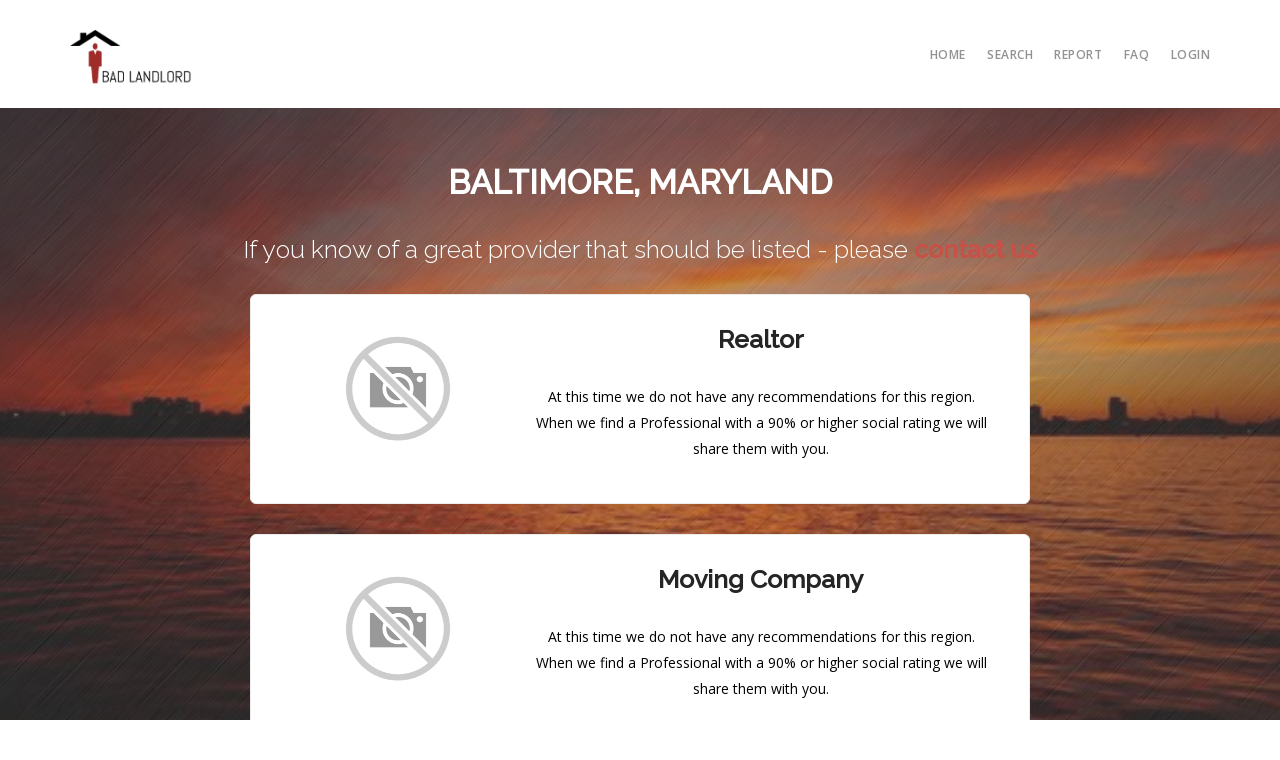

--- FILE ---
content_type: text/html; charset=UTF-8
request_url: https://badlandlord.com/city.php?q=baltimore
body_size: 1109
content:

<!doctype html>
<html lang="en">

<head>
    <meta charset="utf-8">
    <title></title>
    <meta name="viewport" content="width=device-width, initial-scale=1.0">
    <link href="css/stack-interface.css" rel="stylesheet" type="text/css" media="all">
    <link href="css/bootstrap.css" rel="stylesheet" type="text/css" media="all" />
    <link href="css/stack-interface.css" rel="stylesheet" type="text/css" media="all" />
    <link href="css/theme-cedar.css" rel="stylesheet" type="text/css" media="all" />
    <link href="css/custom.css" rel="stylesheet" type="text/css" media="all" />
    <link href="https://fonts.googleapis.com/css?family=Open+Sans:200,300,400,400i,500,600,700" rel="stylesheet">
    <link href="https://fonts.googleapis.com/css?family=Raleway:300,400,500" rel="stylesheet" type="text/css">
    <link href="css/font-raleway.css" rel="stylesheet" type="text/css">

</head>

<body data-smooth-scroll-offset="77">
    <div class="nav-container">
            <div>
                <div class="bar bar--sm visible-xs">
                    <div class="container">
                        <div class="row">
                            <div class="col-xs-3 col-sm-2">
                                <a href="index.php"> <img class="logo logo-dark" alt="logo" src="img/logo.png"> <img class="logo logo-light" alt="logo" src="img/logo.png"> </a>
                            </div>
                            <div class="col-xs-9 col-sm-10 text-right">
                                <a href="#" class="hamburger-toggle" data-toggle-class="#menu1;hidden-xs hidden-sm"> <i class="icon icon--sm stack-interface stack-menu"></i> </a>
                            </div>
                        </div>
                    </div>
                </div>
                <nav id="menu1" class="bar bar-1 hidden-xs">
                    <div class="container">
                        <div class="row">
                            <div class="col-md-1 col-sm-2 hidden-xs">
                                <div class="bar__module">
                                    <a href="index.php"> <img class="logo logo-dark" alt="logo" src="img/logo.png"> <img class="logo logo-light" alt="logo" src="img/logo.png"> </a>
                                </div>
                            </div>
                            <div class="col-md-11 col-sm-12 text-right text-left-xs text-left-sm">
                                <div class="bar__module">
                                    <ul class="menu-horizontal text-left">
                                        <li> <a href="index.php">
                                            Home</a> </li>
                                    <li> <a href="search.php">
                                            search</a> </li>
                                    <li> <a href="report.php">
                                            report</a> </li>
                                    <li> <a href="faq.php">
                                            FAQ</a> </li>
                                    <li> <a href="login.php">Login</a></li>
                                    </ul>
                                </div>
                            </div>
                        </div>
                    </div>
                </nav>
            </div>
        </div>    <div class="main-container">
        <section class="text-center space--xs bgimage boys" data-overlay="4">
        <div class="background-image-holder boys"> <img alt="background" src="img/sunset-over-boston.jpg"> </div>
            <div class="container">
                <div class="row">
                    <div class="col-sm-12">
                        <h2 class="type--bold type--uppercase" style="color:#fff">
                            baltimore, Maryland                        </h2>
                    </div>
                </div>

                <div class="row">
                    <div class="col-sm-12">
                        <h3 class="color--white">If you know of a great provider that should be listed - please <a href="mailto:support@badlandlord.com">contact us</a></h3>
                    </div>
                </div>

                <div class="row">

                    

<div class="col-sm-8 col-sm-offset-2 boxed boxed--border text-center" >
    <div class="feature feature-1" style="margin-bottom: 0">
        <div class="col-sm-4">
            <img alt="Image" src="img/noimage.png">
        </div>
        <div class="col-sm-8">
        <div class="feature__body">
            <h3 class="type--bold">Realtor</h3>
            <p>At this time we do not have any recommendations for this region.<BR>When we find a Professional with a 90% or higher social rating we will share them with you.</p></div>
         </div>
    </div>
</div>

                    

<div class="col-sm-8 col-sm-offset-2 boxed boxed--border text-center" >
    <div class="feature feature-1" style="margin-bottom: 0">
        <div class="col-sm-4">
            <img alt="Image" src="img/noimage.png">
        </div>
        <div class="col-sm-8">
        <div class="feature__body">
            <h3 class="type--bold">Moving Company</h3>
            <p>At this time we do not have any recommendations for this region.<BR>When we find a Professional with a 90% or higher social rating we will share them with you.</p></div>
         </div>
    </div>
</div>

                    

<div class="col-sm-8 col-sm-offset-2 boxed boxed--border text-center" >
    <div class="feature feature-1" style="margin-bottom: 0">
        <div class="col-sm-4">
            <img alt="Image" src="img/noimage.png">
        </div>
        <div class="col-sm-8">
        <div class="feature__body">
            <h3 class="type--bold">Renter's Insurance</h3>
            <p>At this time we do not have any recommendations for this region.<BR>When we find a Professional with a 90% or higher social rating we will share them with you.</p></div>
         </div>
    </div>
</div>

                    

<div class="col-sm-8 col-sm-offset-2 boxed boxed--border text-center" >
    <div class="feature feature-1" style="margin-bottom: 0">
        <div class="col-sm-4">
            <img alt="Image" src="img/noimage.png">
        </div>
        <div class="col-sm-8">
        <div class="feature__body">
            <h3 class="type--bold">Mortgage broker</h3>
            <p>At this time we do not have any recommendations for this region.<BR>When we find a Professional with a 90% or higher social rating we will share them with you.</p></div>
         </div>
    </div>
</div>

                    

<div class="col-sm-8 col-sm-offset-2 boxed boxed--border text-center" >
    <div class="feature feature-1" style="margin-bottom: 0">
        <div class="col-sm-4">
            <img alt="Image" src="img/noimage.png">
        </div>
        <div class="col-sm-8">
        <div class="feature__body">
            <h3 class="type--bold">Landlord - Tenant lawyer</h3>
            <p>At this time we do not have any recommendations for this region.<BR>When we find a Professional with a 90% or higher social rating we will share them with you.</p></div>
         </div>
    </div>
</div>

                    
                </div>

        <footer class="text-center-xs space--xs">
    <div class="container">
        <div class="row">
            <div class="col-sm-7"> <span class="type--fine-print">&copy; <span class="update-year"></span>
                    BadLandlord.com</span> <!--<a class="type--fine-print" href="tos.php">Terms &amp; conditions</a>-->
            </div>
            <div class="col-sm-5 text-right text-center-xs"> <a class="type--fine-print" href="mailto:support@badlandlord.com">support@badlandlord.com</a>
            </div>
        </div>
    </div>
</footer>    </div>
    <script src="js/jquery-3.1.1.min.js"></script>
    <script src="js/parallax.js"></script>
    <script src="js/smooth-scroll.min.js"></script>
    <script src="js/scripts.js"></script>

</body>

</html>

--- FILE ---
content_type: text/css
request_url: https://badlandlord.com/css/custom.css
body_size: 39
content:
/*! Place your custom styles here */

@import url("https://fonts.googleapis.com/css?family=Alegreya+SC:400,700");

.headhead {
  font-family: "Alegreya SC", serif;
}

.boy[data-overlay]:before {
  background: #010026;
  background-image: url("../img/alum.png");
  opacity: 0.7;
}

.boys[data-overlay]:before {
  background-image: url("../img/alum.png");
  opacity: 0.4;
}

.background-image-holder.boys {
  background-position: center center !important;
  background-repeat: no-repeat !important;
  background-size: cover !important;
  background-attachment: fixed !important;
}

.feature-1 p {
  color: #000;
}

.logo {
  max-height: 4em !important;
}

.menu-horizontal {
  top: 15px !important;
}


--- FILE ---
content_type: text/css
request_url: https://badlandlord.com/css/font-raleway.css
body_size: -127
content:
.menu > li{
	font-family: 'Raleway','Verdana','Helvetica', sans-serif;	
}

.btn,.btn__text,button{
	font-family: 'Raleway','Verdana','Helvetica', sans-serif;
}

h1,h2,h3,h4,h5,h6,
.h1,.h2,.h3,.h4,.h5,.h6{
  font-family: 'Raleway','Helvetica', sans-serif;
}